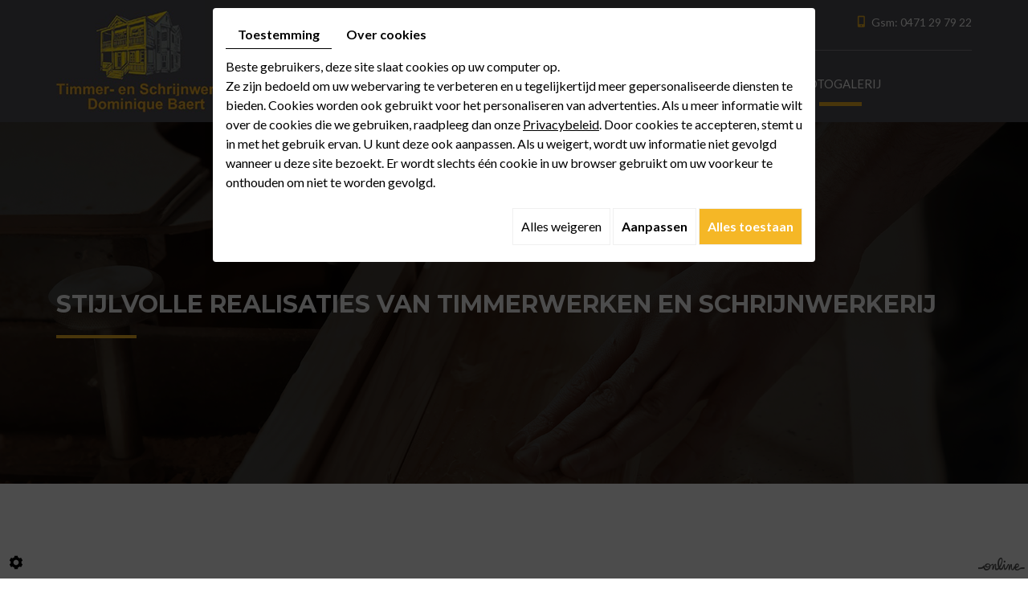

--- FILE ---
content_type: text/css
request_url: https://www.binneninrichtingenbaert.be/media/css/new-css/template.css?v2
body_size: 12087
content:
@import url('https://fonts.googleapis.com/css2?family=Lato:wght@400;700&family=Montserrat:wght@700&display=swap');
/*--------------------------------------------------
# General
--------------------------------------------------*/
body {
    background: #fff;
    color: #515056;
    font-family: 'Lato', sans-serif;
    font-size: 16px;
    line-height: 24px;
    font-weight: 400;
}
a {
    color: #f5b726;
    text-decoration: underline;
    transition: all .4s;
}
a:active, a:hover, a:focus {
    color: #000;
    text-decoration: none;
}

.image-right {
    float: right;
    margin: -2px 0 20px 30px;
    box-shadow: 10px 10px #f5b726;
}
.image-left {
    float: left;
    margin: 8px 30px 20px 0;
    box-shadow: 10px 10px #f5b726;
}
 
h1, h2, h3, h4, h5, h6 {
    font-family: 'Montserrat', sans-serif;
    line-height: 1.35em;
    text-transform: uppercase;
	font-weight: 700;
}
h1 {  
    color: #f5b726;
    font-size:35px;	
    font-weight:700;

}
h2 {
    font-size: 28px;
    color: #515056;
 
}
h3 {     color: #f5b726;
    font-size: 25px;
}
h4 {
    font-size: 23px;       
    color: #515056;


}
h5 {
    font-size: 21px;  
    color: #f5b726;
}
h6 {        color: #515056;
    font-size: 19px;
}

hr {
	border-color: #222;
}
/*-------------------header-----------------------*/
header.top {
    position: relative;
    background: #515056;
    height: 152px;
}
header.top .header-grid {
    position: relative;
    display: grid;
    grid-template-columns: 392px auto;
}
section.topbar {
    width: 100%;
    position: relative;
    height: 63px;
    z-index: 3;
    padding: 0;
}
section.topbar:before {
    content: "";
    position: absolute;
    left: 0;
    right: 0;
    width: auto;
    height: 1px;
    background: rgb(255 255 255 / 30%);
    bottom: 0;
    margin-left: 0;
}
header.top.sticky .header-grid {
    float: none;
    display: block !important;
}
header.top.sticky {
    position: fixed;
    top: 0;
    left: 0;
    right: 0;
    z-index: 100;
        background: #515056;
    transform: translateY(-320%);
    transition: transform .6s;
    box-shadow: none;
    height: 78px;
}
header.top.sticky .logo {
    display: none;
}
header.top.sticky section.topbar {
    display: none;
}
header.top.sticky.sticky-appear .sf-menu ul a {

    padding: 5px 0 !important;}.fullsite {
    overflow: hidden;
}

header.top.sticky .header-grid .header-center .logo a svg {
    fill: #fff;
}
header.top.sticky .header-grid {
    height: auto;
 
}
header.top.sticky.sticky-appear {
    transform: translateY(0);
    box-shadow: 0 0 30px #f5b726;
}
.has-lightbox header.top.sticky.sticky-appear {
    transform: translateY(-100%);
}
header.top.sticky nav.main-nav {
    position: relative;
    display: table;
        float: none;
    margin: 0px auto 0;
}
header.top.sticky  .sf-menu a {

    padding: 37px 50px 8px;
}

header.top.sticky.sticky-appear .info-top {
    display: none;
}


header.top .header-grid .header-left {
    text-align: right;
}
header.top .header-grid .header-center {
    text-align: center;
}
header.top .header-grid .header-center .logo a {
    text-decoration: none;
    text-transform: uppercase;
    font-weight: 300;
}
header.top.sticky.sticky-appear .logo img {
    transform: scale(0.8);
}
header.top.sticky.sticky-appear .logo {
    top: 0;
    display: none;
}
header.top .header-grid .header-center .logo a svg {
    height: 50px;
    margin-bottom: 5px;
}
header.top .header-grid .header-center .logo a span {
    position: relative;
    padding-top: 5px;
    display: inline-block;
}
header.top .header-grid .header-center .logo a span::before {
    content: '';
    position: absolute;
    left: 5px;
    right: 5px;
    top: 0;
    height: 1px;
    display: block;
    background: #9b9b9b;
}
header.top .header-grid .header-right {
    text-align: left;
}
header.top .mobile-nav {
    display: none;
}section.banner.small .box_googlemapsv2 {
    height: 450px;
    opacity: 1;
    filter: grayscale(1);
    transition: filter .8s;
}
.logo {
    text-align: left;
    position: relative;
    padding-top: 12px;
    z-index: 1;
    float: left;
}

.tel-top {
      float: right;
          margin-top: 16px;
    position: relative;
    background: url(/media/images/new-images/icon-tel.png) no-repeat 0 3px;
    padding-top: 0px;
    color: #fff;
    padding-left: 18px;
    font-size: 14px;
}


/*-------------------social-----------------------*/

.social {
    float: left;
    position: relative;
    padding-top: 13px;
}


a.addthis_32x32_style.addthis_button_facebook.at300b  {
    display: inline-block;
    font-size: 0px;
    cursor: pointer;
       margin: 0 -10px;
       padding:0 !important;
    border-radius: 0;
    text-align: center;
    position: relative;
    color: #f5b726;
    background: none;
    text-decoration: none;
    outline: none;
}

a.addthis_32x32_style.addthis_button_facebook.at300b :before {
       font-family: 'FontAwesome';
    speak: none;
    font-size: 21px;
    line-height: 22px;
    font-style: normal;
    font-weight: 400;
    font-variant: normal;
    text-transform: none;
    display: block;
    -webkit-font-smoothing: antialiased;
    content: "\f09a";
}
a.addthis_32x32_style.addthis_button_facebook.at300b:hover  {
     color: #fff;
     
}

/*-------------------banner-----------------------*/

section.banner {
    position: relative;
    height: 787px;
    margin: 0px -10px;
    background: #fff;
    padding: 0;
}
section.banner #Slider .highslideContainer .highslide:hover img {
    transform: scale(1.05);
}
section.banner #Slider .highslideContainer .highslide::after {
    content: '';
    position: absolute;
    left: 0;
    right: 0;
    top: 0;
    bottom: 0;
}
.social a.instagram:hover {
    color: #f5b726;
}
 section.banner #Slider .highslideContainer .highslide img {
    width: 100%;
    height: 100%;
    object-fit: cover;
    transform: scale(1);
    transition: transform .6s;
}
section.banner #Slider {
    position: relative;
    min-height: 0 !important;
    height: 100%;
}
section.banner #Slider:not(.slick-slider) {
    display: none;
}
section.banner .slick-list, section.banner .slick-slide, section.banner .slick-slide > div, section.banner .slick-track {
    height: 100%;
}
section.banner #Slider::before,
section.banner #Slider::after {
    content: '';
    position: absolute;
    top: 0;
    bottom: 0;
    width: 5px;
    background: #fff;
    z-index: 2;
}
section.banner #Slider::before {
    left: 0;
}
section.banner #Slider::after {
    right: 0;
}
section.banner #Slider .slick-arrow {
    position: absolute;
    top: 50%;
    transform: translateY(-50%);
    border: none;
    z-index: 10;
    background: #f5b726;
    width: 35px;
    height: 80px;
    color: #fff;
    font-size: 0;
    transition: background .6s;
} 
a.highslide{
 pointer-events : none !important;
    z-index: 100px !important;
    top: auto !important;
}
section.banner #Slider .slick-arrow svg {
    position: absolute;
    left: 50%;
    top: 50%;
    transform: translate(-50%, -50%);
}

/*-------------------cta-----------------------*/
.cta h2 {
         color: #282828;
    font-size: 40px;
    letter-spacing: 0;
    line-height: 43px;
    padding-bottom: 19px;
    font-family: 'Montserrat', sans-serif;
    position: relative;
    font-weight: 700;
    text-align: center;

}
.cta h2:before {
    position: absolute;
    content: "";
    left: 0;
    right: 0;
    bottom: 0;
    height: 3px;
    width: 135px;
    background: #633f2f;
    margin: auto;
}
.buttons {
    display: inline-flex;
    margin-top: 10px;
}
.cta a.contact {
    position: relative;
    text-transform: uppercase;
    text-decoration: none;
    background: #f5b726;
    color: #fff;
    font-weight: 400;
    font-size: 16px;
    letter-spacing: 0.02em;
    padding: 11px 17px;
    display: table;
    line-height: 24px;
    margin: -2px auto 0;
    font-family: 'Lato', sans-serif;
}
.cta a.contact:hover {
    background: #515056;
    color: #f5b726;
    
}
.slogan {
    position: relative;
    width: 570px;
    display: table;
    margin: 0 auto;
    z-index: 1;
       background: rgb(255 255 255 / 75%);
    padding: 0px 10px 26px;
}
.cta {
    position: absolute;
    left: 0;
    right: 0;
    margin: auto;
    top: 58%;
    text-align: center;
}
/*-------------------banner-----------------------*/
section.banner #Slider .slick-arrow polyline {
    stroke-width: 3;
    transition: stroke-width .6s;
}
section.banner #Slider .slick-arrow:hover polyline {
    stroke-width: 6;
}
section.banner #Slider .slick-arrow:hover {
    background: #f5b726;
}
section.banner #Slider .slick-arrow.slick-prev {
    left: 5px;
}
section.banner #Slider .slick-arrow.slick-next {
    right: 5px;
}
section.banner #Slider .highslideContainer {
    position: relative;
    float: none;
    margin: 0;
    opacity: 1 !important;
    display: block !important;
    padding: 0 8px;
    height: 100%;
}
section.banner #Slider .highslideContainer .highslide {
    display: block;
    overflow: hidden;
    height: 100%;
}

section.banner #Slider .highslideContainer .highslide img {
    width: 100%;
    height: 100%;
    object-fit: cover;
    transform: scale(1);
    transition: transform .6s;
}
section.banner #Slider .highslideContainer .highslide:hover img {
    transform: scale(1.05);
}
section.banner #Slider .highslideContainer .highslide-caption {
    position: absolute;
    left: 5px;
    right: 5px;
    bottom: 0;
    padding: 40px 20px;
    display: block;
    background: #000;
    color: #fff;font-family: 'Montserrat', sans-serif;
    font-size: 1.5em;
    text-align: center;
    transform: translateY(100%);
    transition: transform .3s;
    pointer-events: none;
}
section.banner #Slider .highslideContainer .highslide:hover ~ .highslide-caption {
    transform: translateY(0);
}
section.banner #Slider .highslideContainer .highslide-caption strong {
    display: inline-block;
    margin-bottom: 15px;
    text-transform: uppercase;font-family: 'Open Sans', sans-serif;
    font-size: .6em;
}
section.banner .holder {
    display: none;
}
section.banner.small {
 
       height: 450px !important;
}
section.banner.small #slideshow {
       height: 450px !important;
}

section.banner.small #Slider .highslideContainer .highslide {
    display: block;
    overflow: hidden;
	    height: 450px;
}
section.banner.small #slideshow figure::before {
    content: '';
    position: absolute;
    left: 0;
    right: 0;
    top: 0;
    bottom: 0;
    background: #000;
    opacity: .7;
}
section.banner.small header.page-title {
    position: absolute;
    z-index: 6;
    left: 50%;
    top: 50%;
    transform: translate(-50%, -50%);
    color: #fff;
    width: 100%;
}
section.banner.small header.page-title h1 {
    margin: 0;
}
section.banner.small header.page-title h1 span {font-family: 'Open Sans', sans-serif;
    font-size: .4em;
    line-height: 2em;
    letter-spacing: .2em;
    text-transform: uppercase;
    font-weight: bold;
    display: inline-block;
    border-bottom: 1px solid #9b9b9b;
}
section.banner.small header.page-title h1 span:last-child {
     font-size: 30px;
    letter-spacing: 0;
    text-transform: uppercase;
    display: inline-block;
    color: #fff;
    border: none;
    line-height: 45px;
    position: relative;
    font-weight: 700;
    font-family: 'Montserrat', sans-serif;
}
section.banner.small .NewsItemBackground {
    position: absolute;
    left: 0;
    right: 0;
    top: 0;
    bottom: 0;
    opacity: .3;
    background: center no-repeat;
    background-size: cover;
}section.banner.small header.page-title h1 span:last-child:after {
 position: absolute;
    content: "";
    left: 0;
    bottom: -20px;
    background: #f5b726;
    height: 4px;
    width: 100px;
}main.content-wrapper h1 {
        color: #f5b726;
    font-size: 40px;
    font-weight: 700;
    display: table;
    padding-bottom: 15px;
    border-bottom: 2px solid #515056;
    margin-bottom: 40px;
    margin-top: 0;
}
section.banner.small .box_googlemapsv2 {
    height: 450px;
    opacity: 1;
    filter: grayscale(1);
    transition: filter .8s;
}
section.banner.small:hover .box_googlemapsv2 {
    filter: grayscale(0);
}
section.banner.small .box_googlemapsv2 ~ header.page-title {
    position: relative;
    left: 0;
    top: 0;
    transform: none;
    text-align: center;
    margin: 0 auto;
}
iframe {
    height: 100%;
    width: 100%;
}


/*-------------------main-----------------------*/
body.homeTemplate.lang-nl main.content-wrapper header.page-title h1 span {
       font-size: 33px;
    letter-spacing: 0;
    text-transform: none;
    display: inline-block;
    color: #515056;
    line-height: 40px;
    position: relative;
    font-weight: 700;
    font-family: 'Montserrat', sans-serif;
}

main.content-wrapper {
    position: relative;
    padding: 50px 0 30px;
}header.top.sticky.sticky-appear .sf-menu > li:nth-child(3) {
    padding-right: 0;
}header.top.sticky.sticky-appear .sf-menu > li:nth-child(4)::after {
    display:block;
}

.homeTemplate main.content-wrapper header.page-title {
    text-align: left;
    display: inline-block;
    position: relative;
    margin-bottom: 0;    
}
body.homeTemplate.lang-nl main.content-wrapper {
    position: relative;
    padding: 117px 0 109px;
}
body.homeTemplate.lang-nl main.content-wrapper header.page-title h1 {
    margin: 0;
    position: relative;
    padding-bottom: 0;
    border-bottom: none;
    margin-bottom: 87px;
    background: border-box;
    padding-top: 0px;
}
main.content-wrapper header.page-title h1 {
    margin: 0;
    position: relative;
    padding-bottom: 25px;


    border-bottom: 2px solid #f5b726;

}
footer.bottom.bottom1 {

}
.image-home {
    margin-right: 0;
    position: relative;
}
.image-home .image-right {
    box-shadow: none;
    margin: 0 0 30px 40px;
}


body.homeTemplate.lang-nl main.content-wrapper header.page-title h1 span.sub-title {
    font-size: 23px;
    line-height: 30px;
    letter-spacing: 0;
    border: none;
    font-family: 'Lato', sans-serif;
    display: block;
    color: #f5b726;
    position: relative;
    text-transform: uppercase;
    font-weight: 400;
}
.homeTemplate main.content-wrapper header.page-title:after {
    position: absolute;
    content: "";
    width: 100%;
    height: 2px;
    background: #515056;
    left: 0;
    bottom: 59px;
}
body.pageTemplate.lang-nl main.content-wrapper header.page-title h1 span {
    font-size: 33px;
    line-height: 40px;
    letter-spacing: 0;
    border: none;
    color: #f5b726;font-family: 'Montserrat', sans-serif;
    position: relative;
    text-transform: uppercase;
    font-weight: 700;
}
body.pageTemplate.lang-nl main.content-wrapper header.page-title {
    text-align: left;
    display: -webkit-box;
    position: relative;
    margin-bottom: -45px;
}
section.banner.small .cta {
    top: 28%;
}
main.content-wrapper header.page-title h1 span.sub-title {
    font-family: 'MostraNuova-Bold';
    text-transform: none;
    font-weight: 400;
    font-size: 45px;
    line-height: 50px;
    letter-spacing: 0;
    border: none;
    color: #222;
}
article.content::after {
    content: '';
    display: block;
    clear: both;
}
article.content a {
    border-bottom: 1px dotted ;
    text-decoration: none;
    transition: all .4s;
}
article.content h1, article.content h2, article.content h3, article.content h4, article.content h5, article.content h6 {
}
article.content p {
    margin: 0 0 20px;
}
article.content ul {
    list-style: outside disc;
    margin-left: 0;
    padding: 0;
}
article.content ul li {
    position: relative;
    left: 1em;
    margin-left: 1em;
    padding-right: 1em;
}
article.content ul ul {
    list-style-type: circle;
}
article.content img.image-right,
article.content img.image-left {
}
article.content .table-style {
    position: relative;
}
article.content .table-style th {
    background: #f5b726;
    color: #fff;
}

article.content .table-style th, article.content .table-style td {
    border: 1px solid #f5b726;
    padding: 2px 5px;
}
article.content .contact-info {
    margin-top: 35px;
    font-size: 1.1em;
    line-height: 1.7em;
}
article.content .contact-info strong {
    font-size: .8em;
    text-transform: uppercase;
    display: inline-block;
    margin: 5px 0;
}
article.content .contact-info i {
    -webkit-text-stroke: 1px #9b9b9b;
    -webkit-text-fill-color: white;
}
article.content .contact-info .phone-responsive {
    display: none;
}
article.content .contact-info .containerOpening {
    display: flex;
	justify-content: center;
}
article.content .contact-info .containerOpening .openingLine {
    margin: 0 20px;
}
article.content .contact-info .containerOpening .openingLine .openingDay {
    display: block;
    font-weight: bold;
    text-transform: uppercase;
    font-size: .8em;
}
/*-------------------spacer-----------------------*/
 .spacer {
    height: 502px;
    background: url(/media/images/new-images/home-spacer.jpg) fixed no-repeat center;
    background-size: cover;
}

/*-------------------boxes-----------------------*/

section.boxes {
    padding: 106px 0 106px;
    background: #fff;
}

 .boxes-grid {
    display: grid;
    grid-template-columns: repeat(3, 1fr);
    grid-gap: 133px;
}
section.boxes a {
outline:none;
}


section.boxes .boxes-grid .box01 .icon.icon1 {
    background: url(/media/images/new-images/icon1.png) no-repeat top center;
    height: 59px;
      width:59px;
    display: table;
    position: relative;
    z-index: 1;
}
section.boxes .boxes-grid .box02 .icon.icon2 {
    background: url(/media/images/new-images/icon2.png) no-repeat top center;
     height: 59px;
     width:59px;
    display: table;
    position: relative;
    z-index: 1;
}
section.boxes .boxes-grid .box03 .icon.icon3 {
    background: url(/media/images/new-images/icon3.png) no-repeat top center;
    height: 54px;
    display: table;
      width:56px;
    position: relative;
    z-index: 1;
}
section.boxes .boxes-grid .box:hover  .icon.icon3{
	    background: url(/media/images/new-images/icon3.png) no-repeat top center;
}
section.boxes .boxes-grid .box:hover  .icon.icon2{
	    background: url(/media/images/new-images/icon2.png) no-repeat top center;
	}
	section.boxes .boxes-grid .box:hover  .icon.icon1{
	    background: url(/media/images/new-images/icon1.png) no-repeat top center;
			}
			
section.boxes .boxes-grid a {
    text-decoration: none;
    font-size: 16px;
    color:#515056;
    line-height: 24px;
}
section.boxes .boxes-grid h3 {
   font-weight: 700;
    color: #515056;
    font-size: 25px;
    line-height: 30px;
    letter-spacing: 0;
    text-transform: none;
    position: relative;
    font-family: 'Montserrat', sans-serif;
    padding-bottom: 13px;
    margin: 19px 0 29px 0;
}


section.boxes .boxes-grid h3:after {
    position: absolute;
    content: "";
    bottom: 0;
    left: 0;
    right: 0;
    width: 49px;
    height: 2px;
    background: #f5b726;
}
section.boxes .boxes-grid .box:hover .Leesmeer {
    padding: 8px 24px 8px 15px;
    color: #515056;
    border: none;
    border: 2px solid #515056;
    background: transparent;
}

section.boxes .boxes-grid .Leesmeer {
    color: #fff;
    display: inline-block;
    text-transform: uppercase;
    font-size: 16px;
    line-height: 24px;
    background: #f5b726;
    padding: 8px 20px;
    letter-spacing: 0.025em;
    text-decoration: none;
    position: relative;
    cursor: pointer;
    transition: all .4s;
    font-weight: 400;
       border: 2px solid transparent;
    margin-top: 15px;
    font-family: 'Lato', sans-serif;
    border: none;
    overflow: hidden;
}
section.boxes .boxes-grid .Leesmeer:after {
    content: '';
    width: 6px;
    height: 10px;
    position: relative;
    top: 7px;
    opacity: 0;
    display: inline-block;
    transition: transform .4s, opacity .4s;
    background: url(/media/images/new-images/btn.png) no-repeat;
    transform: translateX(-3px) translateY(-49%);
    transition: all .4s;
}
section.boxes .boxes-grid .box:hover .Leesmeer:after {
    opacity: 1;
    width: 10px;
    border-bottom: none;
    transform: translateX(9px) translateY(-49%);
}
	
	section.boxes .boxes-grid .box:hover  .icon{
	
	
-webkit-animation: rotate-center 0.6s ease-in-out both;
	        animation: rotate-center 0.6s ease-in-out both;
			
			}
			/* ----------------------------------------------
 * Generated by Animista on 2021-2-4 13:19:39
 * Licensed under FreeBSD License.
 * See http://animista.net/license for more info. 
 * w: http://animista.net, t: @cssanimista
 * ---------------------------------------------- */

/**
 * ----------------------------------------
 * animation rotate-center
 * ----------------------------------------
 */
@-webkit-keyframes rotate-center {
  0% {
    -webkit-transform: rotate(0);
            transform: rotate(0);
  }
  100% {
    -webkit-transform: rotate(360deg);
            transform: rotate(360deg);
  }
}
@keyframes rotate-center {
  0% {
    -webkit-transform: rotate(0);
            transform: rotate(0);
  }
  100% {
    -webkit-transform: rotate(360deg);
            transform: rotate(360deg);
  }
}


/*-------------------footer-----------------------*/




.cookieinfo {
background: #f5b726 !important;
}.cookieinfo-close.cc-cookie-accept {
   background: #9b9b9b !important;
color: #fff !important;
}.cookieinfo-close.cc-cookie-accept:hover {
    background: #fff!important;
    color: #f5b726 !important;
}
a#scrollTopBtn {
    border-radius: 0;
    right: 2%;
    bottom: 50px;
    transform: translateX(50%);
    background: #f5b726;
    color: #fff;
}
a#scrollTopBtn:hover {
    background: #fff;
    color: #f5b726;
    box-shadow: 0 0 30px #f5b726;
}
/*-------------------map-----------------------*/

/*-------------------footer-----------------------*/
/*---------------------*/
footer.bottom {
    position: relative;
    color: #fff;
    background: #515056;
    padding: 48px 0 40px;
}
span.number {
    display: inline-block;
}
.logo-footer {
    position: relative;
    float: left;
    padding-top: 7px;
}

.logo-footer a {
    border-bottom: 0;
}

footer.bottom h4 {
    position: relative;
    color: #fff;
    padding-bottom: 10px;
    margin-bottom: 33px;
    font-size: 29px;
    margin:0 0 35PX;
    font-weight: 700;
}
footer.bottom h4:after {
    content: '';
    position: absolute;
    left: 0px;
    bottom: 0;
    width: 28px;
    height: 3px;
    background: #f5b726;
    margin: auto;
}
span.phone-responsive {
    display: none;
}
.grid-footer {
    display: grid;
   grid-template-columns: 42% 35% 23%;
    
}
footer.bottom .adr {
    padding-left: 27px ;
    background: url(/media/images/new-images/icon-adr.png) no-repeat left 6PX;
    float: left;
}
footer.bottom .info {
    padding-left: 30px ;
    background: url(/media/images/new-images/icon-contact.png) no-repeat left 6PX;
    
}
.infos-footer {
    float: left;
} 


.infos-right {
    float: right;
}
footer.bottom .infos-right a, footer.bottom .infos-footer .googlemaps_v2 label.modal-label {
    text-decoration: underline;
    border-bottom: none;
    position: relative;
    color: #f5b726;
}
footer.bottom .infos-footer .googlemaps_v2 label.modal-label {
    text-decoration: underline;
    border-bottom: none;
    color: #f5b726;
}

.infos-right a:hover {
    text-decoration: none;
}

footer.bottom .googlemaps_v2 label.modal-label:hover {
    color: #fff!important;
    text-decoration: none !important;
}


span.number-responsive {
    display: none;
}

img.skull {
    padding-top: 0;
    position: relative;

}
.at15t, .at16nc, .at300bs {
   background: none !important; 
}

/*-----------------------------*/

@media only screen and (max-width : 1199.98px) {
header.top .header-grid {
   
    grid-template-columns: 232px auto;
}
body.homeTemplate.lang-nl main.content-wrapper header.page-title h1 span {
    font-size: 30px;
}
.sf-menu a {
  
    padding: 37px 9.5px 8px !important;
}
header.top.sticky.sticky-appear .sf-menu a {
    padding: 37px 15px 8px !important;
}
.image-home {
    float: none;
    display: table;
    margin: -50px auto 0px;
}
section.boxes {
    padding: 70px 0 70px;
}
.grid-footer {
  
    grid-template-columns: 38% 36% 23%;
}

}
@media only screen and (max-width : 991.98px) {
header.top .header-grid .mobile-nav {
        display: block;
    float: right;
    padding: 20px 0;
}
header.top .header-grid .mobile-nav a{
    font-size: 30px;
}
header.top.sticky.sticky-appear nav.mobile-nav {
    display: table;
    float: none;
    margin: 0 auto;
}
.sf-menu {
    display: none !important;
}
section.banner {
 
    height: 450px;

}
.social {
  
    padding-top: 17px;
}
.slogan {
    width: 340px;
}
.cta h2 {
   
    font-size: 22px;
    letter-spacing: 0;
    line-height: 37px;
}
body.homeTemplate.lang-nl main.content-wrapper {
  
    padding: 100px 0 40px;
}



.boxes-grid {
    display: grid;
    grid-template-columns: repeat(1, 1fr);
    grid-gap: 40px;
}

.cta {

    top: 37%;
  
}
section.boxes {
    padding: 50px 0;
}
footer.bottom span.phone {
    display: none;
}

footer.bottom span.phone-responsive {
    display: inline-block;
}
span.number {
    display: none;
}
span.number-responsive {
    display: inline-block;
}
.tel-top span.number-responsive a {
    color: #f5b726;
}

body.pageTemplate.lang-nl main.content-wrapper header.page-title h1 span {
    font-size: 28px;
    line-height: 39px;}.mcePxmGallery .highslide-gallery {
    grid-template-columns: repeat(3, 1fr) !important;
}
main.content-wrapper h1 {

    font-size: 29px;}
    
    article.content img.image-right, article.content img.image-left {
    float: none;
    display: table;
    margin: 0 auto 35px;
}
.grid-footer {
    display: table;
    grid-template-columns: 100%;
    margin: 0 auto;
}
.logo-footer {
    position: relative;
    float: none;
    text-align: center;
    padding-top: 0;
     padding-bottom: 30px;
}
.infos-footer {
    float: none;
}
footer.bottom h4 {
    text-align: center;
    margin: 0 0 20PX;
}
footer.bottom .adr, footer.bottom .info {
    padding-left: 0;
    padding-top: 30px;
    text-align: center;
    display: table;
    background-position: top center;
    float: none;
}   
footer.bottom .adr{
     margin: 0 auto 20px;
}
  footer.bottom h4:after {
  
    right: 0;  
  }
    
}
@media only screen and (max-width : 697.98px) {
    
 body.homeTemplate.lang-nl main.content-wrapper header.page-title h1 span.sub-title {
    font-size: 17px;
 }
 body.homeTemplate.lang-nl main.content-wrapper header.page-title h1 span {
    font-size: 27px;
}   
  h2 {
    font-size: 24px;
  }
}
@media only screen and (max-width : 470.98px) {
 header.top .header-grid .logo {
    float: none;
    display: table;
    margin: 0 auto 0;
    position: relative;
    padding-left: 0 !important;
}
header.top {
    height: auto !important;
}
section.topbar:before {
  
    bottom: -50px;
}
header.top.sticky.sticky-appear nav.mobile-nav {
    display: table;
    float: none;
    margin: 20px auto !important;
    padding: 0;
}
section.topbar .tel-top {
    padding-top: 20px;
    float: none;
    margin-top: 0;
    text-align: center;
    background-position: top center;
    padding-left: 0;
}
header.top .social {
    float: none;
    margin: 0 auto !important;
    display: table;
    margin-top: 0;
    text-align: center;
}
header.top .header-grid .mobile-nav {
    display: table;
    padding-top: 0;
    margin: 70px auto 1px !important;
    float: none;
    padding-bottom: 12px;
    position: relative;
}
header.top .header-grid {
    display: block;
}
section.banner #Slider .slick-arrow {
    opacity: 0;

}
.image-home .image-right {
    box-shadow: none;
    width: 100%;
}
body.homeTemplate.lang-nl main.content-wrapper header.page-title h1 span {
    font-size: 22px;
    line-height: 30px;
}
body.homeTemplate.lang-nl main.content-wrapper header.page-title h1 {
  
    margin-bottom: 40px;
}
.homeTemplate main.content-wrapper header.page-title:after {
  
    bottom: 25px;
}   
 .slogan {

    width: 90%;

}   
.cta h2 {
   font-size: 20px;
    letter-spacing: 0;
    line-height: 30px;
}    
    
  h2 {
    font-size: 20px;
}  
}
.slick-prev:before, .slick-next:before {
 
    opacity: 0 !important;
}

/*--------------------------------------------------
# Navigation
--------------------------------------------------*/

/*--------------------------------------------------
## Superfish
--------------------------------------------------*/
.sf-menu, .sf-menu * {
	margin: 0;
	padding: 0;
	list-style: none;
}
.sf-menu li {
	position: relative;
}
.sf-menu ul {
	position: absolute;
	display: none;
	top: 82%;
	left: 0;
	z-index: 99;
}
.sf-menu > li {
	/*float: left;*/
	display: inline-block;
}
.sf-menu li:hover > ul,
.sf-menu li.sfHover > ul {
	display: block;
}

.sf-menu a {
	display: block;
	position: relative;
}
.sf-menu ul ul {
	top: 0;
	left: 100%;
}
.sf-menu a {
    font-weight: 400;
       padding: 37px 13.5px 8px;
    text-decoration: none;
    color: #fff;
    line-height: 8px;
    font-size: 15px;
    letter-spacing: 0;
    font-family: 'Lato', sans-serif;
    text-transform: uppercase;
}
.sf-menu > li > a:hover, .sf-menu > li.sfHover > a, .sf-menu > li.active > a, .sf-menu > li.selected > a {
    color: #fff;

}
.sf-menu > li > a::before {
    position: absolute;
    content: "";
    background: #f5b726;
    bottom: -16px;
    width: 53px;
    height: 5px;
    left: 0;
    right: 0;
    margin: auto;
    opacity: 0;
    top: auto;
}
.sf-menu li a:hover::before, .sf-menu li.sfHover > a::before, .sf-menu li.selected > a::before, .sf-menu li.active > a::before {
    transform: translateY(0);
    opacity: 1;
}
nav.main-nav {
    position: relative;
    float: right;
    margin-top: 0;
}
.sf-menu li {
	white-space: nowrap;
}
.sf-menu > li {
    margin-left: 0px;
}
.sf-menu > li > a {
    position: relative;
    z-index: 1;
}

.sf-menu > li > a:hover::before,
.sf-menu > li.sfHover > a::before, .sf-menu > li.selected > a::before, .sf-menu > li.active > a::before {
 opacity: 1;
}
.sf-menu > li:not(:first-child)::after {
       content: '';
    position: absolute;
    left: 0;
    height: 7px;
    width: 1px;
    top: 76%;
    background: rgb(255 255 255 / 30%);

}
.sf-menu ul {
       background: rgb(245 183 38 / 90%);
    padding: 0 14px;
    min-width: 100%;
    text-align: center;
    margin-top: 46px;
    left: 0;
    box-shadow: 0 0 10px rgb(0 0 0 / 10%);
}
sf-menu ul li:first-child {
    border-top: none;
}
.sf-menu ul li {
}
.sf-menu ul li:not(:first-child) {
    border-top: 1px solid rgb(255 255 255 / 20%);
}
.sf-menu ul a {
    font-weight: 400;
    color: #fff !important;
    padding: 0 !important;
    transition: color .4s, padding .4s;
    line-height: 57px;
    background: none !important;
    font-size: 15px !important;
}
.sf-menu ul a:hover, .sf-menu ul .selected a, .sf-menu ul .active a {
    color: #515056 !important;
    background: none !important;
}
.sf-menu ul a:hover::before,
.sf-menu ul .selected a::before, .sf-menu ul .active a::before {
    transform: translateY(-50%) rotate(-45deg) scale(1);
}

/*** arrows (for all except IE7) **/
.sf-arrows .sf-with-ul {
}
/* styling for both css and generated arrows */
.sf-arrows .sf-with-ul::after {
  content: '\f107';
    font-family: "Font Awesome 5 Free";
    font-weight: bold;
    position: absolute;
    left: 46%;
    right: 0;
    margin: auto;
    top: 96%;
    font-size: 14px;
    color: #fff;
}

/*--------------------------------------------------
## Mobile navigation
--------------------------------------------------*/
.site-overlay {
	position: fixed;
	top: 0;
	left: 0;
	z-index: 1000;
	width: 100%;
	height: 100%;
	background: rgba(0,0,0,0.3);
	opacity: 0;
	transform: translate3d(100%,0,0);
	transition: opacity 0.4s, transform 0s 0.4s;
	transition-timing-function: cubic-bezier(0.7,0,0.3,1);
}
/* Close Button */
.close-button {
	width: 1.5em;
	height: 1.5em;
	position: absolute;
	right: 1em;
	top: 1em;
	overflow: hidden;
	text-indent: 1em;
	font-size: 0.75em;
	border: none;
	background: transparent;
	color: transparent;
}
.close-button::before,
.close-button::after {
	content: '';
	position: absolute;
	width: 3px;
	height: 100%;
	top: 0;
	left: 50%;
	background: #9b9b9b;
	transition: background .4s;
}
.close-button::before {
	-webkit-transform: rotate(45deg);
	transform: rotate(45deg);
}
.close-button::after {
	-webkit-transform: rotate(-45deg);
	transform: rotate(-45deg);
}
.close-button:hover::before,
.close-button:hover::after {
	background: #000;
}
/* Menu */
.menu-wrap {
    position: fixed;
    overflow: auto;
    top: 0;
    left: 0;
    z-index: 1001;
    width: 300px;
    height: 100%;
    background: #515056;
    box-shadow: 0 0 20px #f5b726;
    padding: 40px 20px 20px;
    transform: translateX(-100vw);
    transition: transform 0.4s;
    transition-timing-function: cubic-bezier(0.7,0,0.3,1);
}
.mobile-menu {
}
.mobile-menu > ul,
.mobile-menu .language {
display: inline-grid;
	transform: translateX(-1000px);
}
.mobile-menu,
.mobile-menu > ul,
.mobile-menu .language {
	transition: transform 0s 0.4s;
	transition-timing-function: cubic-bezier(0.7,0,0.3,1);
}
.mobile-menu ul {
	list-style: none;
	margin: 0;
	padding: 0;
    font-size: .75em;
    letter-spacing: 0.2em;
}.mobile-menu .sf-arrows .sf-with-ul::after {

    content: '\f107';
    font-family: "Font Awesome 5 Free";
    font-weight: bold;
    position: absolute;
    left: 23%;
    right: 0;
    margin: auto;
    top: 17px;
    font-size: 14px;
    color: #000;

}
.mobile-menu ul ul {font-size: 1em;
background: #f5b72640;
margin-top: 5px;
margin-bottom: 0;
border-top: 1px #fff;
display: block !important;
position: relative;
top: 0;
left: 0;
right: 0;
width: 100%;
}
.mobile-menu li:first-child {
	border-top: none;
}
.mobile-menu > ul ~ ul li:first-child {
	border-top: 1px solid rgba(255,255,255,.2);
}
.mobile-menu li {
	padding: 5px 0;
	border-top: 1px solid rgba(255,255,255,.2);
}
.mobile-menu li li {
	position: relative;
	border-top: 1px solid rgba(255,255,255,.2);
}
.mobile-menu li li::before {
	content: '\f105';
    font-family: "Font Awesome 5 Free";
    font-weight: bold;
	position: absolute;
	color: rgba(255,255,255,.5);
	z-index: 5;
    left: 10px;
    top: 50%;
    transform: translateY(-50%);
}
.mobile-menu a {
    text-transform: uppercase;
    padding: 5px 10px;
    display: block;
    color: #fff;
    text-decoration: none;
    font-weight: bold;
    transition: background .4s;
    line-height: 22px;font-family: 'Lato', sans-serif;
    font-size: 15px;
    letter-spacing: 0;
}
.mobile-menu a:hover, .mobile-menu .selected > a, .mobile-menu .active > a {
    color: #fff !important;
    background: #f5b726;
}.mobile-menu .sf-menu > li > a:hover::before, .mobile-menu .sf-menu > li.sfHover > a::before, .mobile-menu .sf-menu > li.selected > a::before, .mobile-menu .sf-menu > li.active > a::before {
    opacity: 0;
}
.mobile-menu .sf-menu > li:not(:first-child)::after {
   display: none;
}

.mobile-menu li li a {
	padding-left: 25px;
}
/* Language menu */
.mobile-menu .language {
   text-align: center;

margin-top: 15px;

display: flex;
}
.mobile-menu .language a {text-transform: uppercase;
    padding: 5px 10px;
    display: block;
    color: #9b9b9b;
    text-decoration: none;
    font-weight: bold;
}.mobile-menu span#lang-fr::after {

    position: absolute;
    content: "";
    background: #000;
    width: 1px;
    height: 11px;
    left: -12px;
    bottom: 4px;

}
/* Shown menu */
.show-menu .menu-wrap {
	transform: translate3d(0,0,0);
	transition: transform 0.8s;
	transition-timing-function: cubic-bezier(0.7,0,0.3,1);
}
.show-menu .mobile-menu,
.show-menu .mobile-menu ul,
.show-menu .mobile-menu .language {
	transform: translate3d(0,0,0);
	transition: transform 0.8s;
	transition-timing-function: cubic-bezier(0.7,0,0.3,1);
}
.show-menu .mobile-menu ul,
.show-menu .mobile-menu .language {
	transition-duration: 0.9s;
}
.show-menu .site-overlay {
	opacity: 1;
	transition: opacity 0.8s;
	transition-timing-function: cubic-bezier(0.7,0,0.3,1);
	transform: translate3d(0,0,0);
}
#sdgdpr_modal_buttons-agree, .privacy_prompt a.return, #preferences_prompt_submit {
    background: #f5b726 !important;
    color: #fff !important;
}
#sdgdpr_modal_buttons-agree:hover, .privacy_prompt a.return:hover, #preferences_prompt_submit:hover {
    color: #fff !important;
    background: #222 !important;
}

--- FILE ---
content_type: text/css
request_url: https://www.binneninrichtingenbaert.be/media/css/new-css/modules.css
body_size: 3689
content:
/*--------------------------------------------------
>> TABLE OF CONTENTS:
----------------------------------------------------
# Contact
# Gallery
# Newsletter
--------------------------------------------------*/

/*--------------------------------------------------
# Contact
--------------------------------------------------*/
.contactForm::after {
	content: '';
	display: block;
	clear: both;
}
.contactForm {
}
.contactForm .contact-field-item {
    position: relative;
    display: block;
    padding: 0px;
    margin-bottom: 20px;
    overflow: hidden;
    width: 50%;
    float: left;
    clear: none;
}
.contactForm .contact-field-item .contact-field-label {
	font-weight: 300;
	letter-spacing: 0.1em;
	font-size: 1.1em; color: #000;
}
.contactForm .contact-field-item .contact-field-element .form-field {
       border: 1px solid #515056;
    font-weight: normal;
  
    line-height: 30px;
    color: #393838;
    padding: 5px 15px;
    outline: none !important;
    background: #fff;
    width: 99%;
    height: auto;
    margin: 0px;
    transition: border-color .4s, color .4s;
}
.contactForm .contact-field-item .contact-field-element .form-field::placeholder { color: #000;
}
.contactForm .contact-field-item .contact-field-element textarea.form-field { 
      height: 120px;
    overflow: auto;
    vertical-align: top;
    resize: none;
    width: 99.5%;
}
.contactForm .contact-field-item .contact-field-element .form-field:focus {
color: #000;
outline: none;
}
.contactForm .gdpr_policy {
    margin: 0 0 10px;
}
.contactForm .gdpr_policy label {
	font-weight: normal;
	display: inline !important;
}
.contactForm .g-recaptcha {
	margin: 0;
	float: left;
}
.contactForm .contact-submit {
      margin: 0px .5% 0px 0;
    float: right;
    text-align: center;
}
.contactForm .form-submit-button {
    font-size: 18px;
    font-weight: bold;
    background: #f5b726;
    text-transform: uppercase;
    color: #fff;
    padding: 15px 35px;
}
.contactForm .form-submit-button:hover {
    color: #ffffff;
    background: #515056;
}
.contactForm {
    margin-bottom: 25px;
}
.footer-form .contactForm {
    margin: 0 100px;
    display: grid;
    grid-template-columns: repeat(2, 1fr);
    grid-gap: 25px;
}
.footer-form .contactForm > fieldset {
    display: contents;
}
.footer-form .contactForm > div,
 .contactForm .contact-field-item.fullwidth {
   
        width: 100%;
    padding: 0px;
    float: none;
    clear: both;
}
.footer-form .contactForm .contact-field-item {
	margin-bottom: 20px;
}
.footer-form .contactForm .contact-field-item:last-child {
	margin-bottom: 0;
}
.footer-form .contactForm .contact-field-item .contact-field-element .form-field {
    background: none;
    border-bottom: 1px dashed #fff;
    padding: 15px 0;
    color: #fff;
}
.footer-form .contactForm .contact-field-item .contact-field-element textarea.form-field {
    height: 150px;
}
.contactForm .contact-field-item .contact-field-element .form-field::placeholder {
    color: #000;
}
.footer-form .contactForm .contact-field-item .contact-field-element .form-field:focus {
    border-bottom-style: solid;
}
.footer-form .contactForm .gdpr_policy {
    text-align: center;
    margin: 0;
}
.footer-form .contactForm .g-recaptcha {
    float: none;
    display: block;
    text-align: center;
}
.footer-form .contactForm .g-recaptcha > div {
    display: inline-block;
    margin: 0 auto;
}
.footer-form .contactForm .contact-submit {
    float: none;
    text-align: center;
}
@media only screen and (max-width : 991.98px) {
    .footer-form .contactForm {
        margin: 0 50px;
    }
}
@media only screen and (max-width : 767.98px) {
    .footer-form .contactForm {
        margin: 0;
        grid-template-columns: 1fr;
    }
    .footer-form .contactForm > div,
    .footer-form .contactForm .contact-field-item.fullwidth {
        grid-column: auto;
    }
    .footer-form .contactForm .contact-field-item {
        margin-bottom: 0;
    }
    .footer-form .contactForm .gdpr_policy {
    }
}

/*--------------------------------------------------
# Gallery
--------------------------------------------------*/
.holder {
	line-height: 1.85em;
	text-align: center;
	margin-bottom: 10px;
	display: flex;
	justify-content: center;
}
.holder a {
	background: #515056;
	color: #fff;
	line-height: inherit;
    margin-right: 5px;
}
.holder a:last-child {
    margin-right: 0;
}
.holder a:hover {
	background: #f5b726;
}
.holder a.jp-current, a.jp-current:hover {
	background: #f5b726;
}
.holder a.jp-disabled, a.jp-disabled:hover {
	background: rgba(0,0,0, .1);
	color: rgba(57,57,57, .35);
}
.holder a.jp-previous::before,
.holder a.jp-next::before {
    font-family: "Font Awesome 5 Free";
    font-weight: bold;
}
.mcePxmGallery .highslide-gallery {
	position: relative;
	pointer-events: none;
	display: grid;
	grid-template-columns: repeat(4, 1fr);
	grid-gap: 10px;
	min-height: auto !important;
}
.mcePxmGallery .highslide-gallery * {
	pointer-events: all;
}
.mcePxmGallery .highslide-gallery .highslideContainer {
	position: relative;
	display: inline-block;
	margin: 0;
	padding: 0;
}
.mcePxmGallery .highslide-gallery .highslideContainer.subgallery a.highslide .folderBackground {
    position: static;
}
.mcePxmGallery .highslide-gallery .highslideContainer.subgallery a.highslide .folderBackground span {
	position: absolute;
	left: 5px;
	right: 5px;
	top: 50%;
	bottom: auto;
	transform: translateY(-50%);
    background: rgb(81 80 86);
	text-align: center;
	color:#f5b726;
	text-transform: uppercase;
	font-weight: bold;
	line-height: 2.5em;
	transition: opacity .6s;
}
.mcePxmGallery .highslide-gallery .highslideContainer.subgallery:hover a.highslide .folderBackground span {
	opacity: .7;
}
.mcePxmGallery .highslide-gallery .highslideContainer.subgallery a.highslide::before {
	content: none;
}
.mcePxmGallery .highslide-gallery .highslideContainer.subgallery a.highslide::after {
	content: none;
}
.mcePxmGallery .highslide-gallery .highslideContainer a.highslide {
	position: relative;
	display: block;
	overflow: hidden;
	padding-bottom: 120%;
}
.mcePxmGallery .highslide-gallery .highslideContainer a.highslide img {
    position: absolute;
    left: 0;
    top: 0;
	border: none;
	width: 100%;
	height: 100%;
	object-fit: cover;
	display: block;
	transition: transform .6s;
}
.mcePxmGallery .highslide-gallery .highslideContainer a.highslide:hover img {
    transform: scale(1.1);
}

@media only screen and (max-width : 768px) {
	.mcePxmGallery .highslide-gallery {
		grid-template-columns: repeat(2, 1fr);
	}
	.mcePxmGallery .highslide-gallery .highslideContainer.subgallery a.highslide .folderBackground span {
	}
}
@media only screen and (max-width : 640px) {
}
@media only screen and (max-width : 480px) {
}

/* Breadcrumbs */
.mcePxmGallery .breadcrumb {
	position: relative;
	background: #000;
	text-align: center;
	border: none;
	line-height: 27px;
	font-weight: normal;
	padding: 5px 10px;
	color: #fff;
	border-radius: 0;
	margin-bottom: 10px;
}
.mcePxmGallery .breadcrumb span {
	font-size: 0;
}
.mcePxmGallery .breadcrumb span::before {
	content: '\f105';
	font-family: "Font Awesome 5 Free";
	font-weight: bold;
	font-size: 14px;
	margin: 0 5px;
}
.mcePxmGallery .breadcrumb a {
	color: #fff;
	text-decoration: none;
	-webkit-transition: color 0.6s;
    transition: color 0.6s;
}
.mcePxmGallery .breadcrumb a:hover {
	color: #333;
	text-decoration: none;
}

/* Back button */
.mcePxmGallery .backbtn {
	background: none;
	text-indent: 0;
	font-size: 0;
	text-decoration: none;
	color: #fff;
	width: auto;
	height: auto;
	margin-top: 10px;
	border-radius: 5px;
}
.mcePxmGallery .backbtn::after {
	content: '\f060';
	font-family: "Font Awesome 5 Free";
	font-weight: bold;
	font-size: 14px;
	display: inline-block;
	padding: 4px 10px;
	border-radius: 0;
	background: #f5b726;
	transition: background .4s, color .4s;
}
.mcePxmGallery .backbtn:hover {
	text-decoration: none;
}
.mcePxmGallery .backbtn:hover::after {
	background: #515056;
}

/* Pop Up */
.highslide-container .highslide-caption {
    font-family: 'Lustria', serif;
	font-size: 1.5em !important;
	color: #fff;
	text-align: center;
	font-weight: normal;
	background: #2e2e2e;
	padding: 15px 10px 20px !important;
}
.highslide-container .highslide-caption strong {
    font-family: 'Raleway', sans-serif;
    text-transform: uppercase;
	font-size: .6em;
	line-height: 1em;
	font-weight: bold;
	margin-bottom: 10px;
	display: inline-block;
}
.highslide-container .highslide-dimming{
	background: rgba(0,0,0,.5);
	opacity: 1!important;
}
.highslide-wrapper, .highslide-outline,
.highslide-container table, .highslide-container td {
	background: none!important;
}
.highslide-container img.highslide-image,
.highslide-container .highslide-image {
	border: 0px!important;
	box-shadow: 0px 0px 20px #000;
}

/*--------------------------------------------------
# Newsletter
--------------------------------------------------*/
section.newsletter form#form-nl {
	position: relative;
	margin: 20px auto 0;
}
section.newsletter form#form-nl ol,
section.newsletter form#form-nl ol > li {
	margin: 0;
	padding: 0;
	list-style: none;
}
section.newsletter form#form-nl ol {
	display: grid;
	grid-template-columns: 3fr 1fr;
	grid-gap: 25px;
}
section.newsletter form#form-nl ol li {
	position: relative;
	width: auto!important;
}
section.newsletter form#form-nl ol li#NewsletterFirstNameHeader,
section.newsletter form#form-nl ol li#NewsletterLastNameHeader {
    display: none;
}
section.newsletter form#form-nl ol li#NewsletterEmailHeader {
    order: 1;
}
section.newsletter form#form-nl ol li#NewsletterListHeader {
    order: 4;
}
section.newsletter form#form-nl label.field-title {
    display: none;
}
section.newsletter form#form-nl li > span {
	display: block;
}
section.newsletter form#form-nl .txtbox-long {
    margin: 0;
    width: 100%;
	font-family: 'Raleway', sans-serif;
    color: #fff;
    background: none;
	border: 0;
	border-bottom: 1px dashed #fff;
	padding: 15px 0;
}
section.newsletter form#form-nl .txtbox-long:focus {
	border-bottom: 1px solid #fff;
}
section.newsletter form#form-nl .required {
	color: #f00;
}
section.newsletter form#form-nl .gdpr_policy {
	grid-column: 1 / 3;
	order: 3;
	text-align: center;
}
section.newsletter form#form-nl .gdpr_policy label {
    display: inline-block !important;
	font-weight: normal;
}
section.newsletter form#form-nl #NewsletterSubmitHeader {
	order: 2;
	text-align: center;
}
section.newsletter form#form-nl #NewsletterSubmitHeader #subscriber-submit {
    display: block;
    width: 100%;
	font-family: 'Raleway', sans-serif;
    font-size: .85em;
    font-weight: bold;
    background: #fff;
    text-transform: uppercase;
    color: #000;
    padding: 15px;
    border: none;
    transition: background .4s, color .4s;
}
section.newsletter form#form-nl #NewsletterSubmitHeader #subscriber-submit:hover {
    color: #fff;
    background: #f5b726;
}
section.newsletter form#form-nl .clearFix{
	display:none;
}

@media only screen and (max-width : 767px) {
	section.newsletter form#form-nl ol {
		grid-template-columns: 1fr;
	}
	section.newsletter form#form-nl .gdpr_policy {
		grid-column: auto;
	}
}